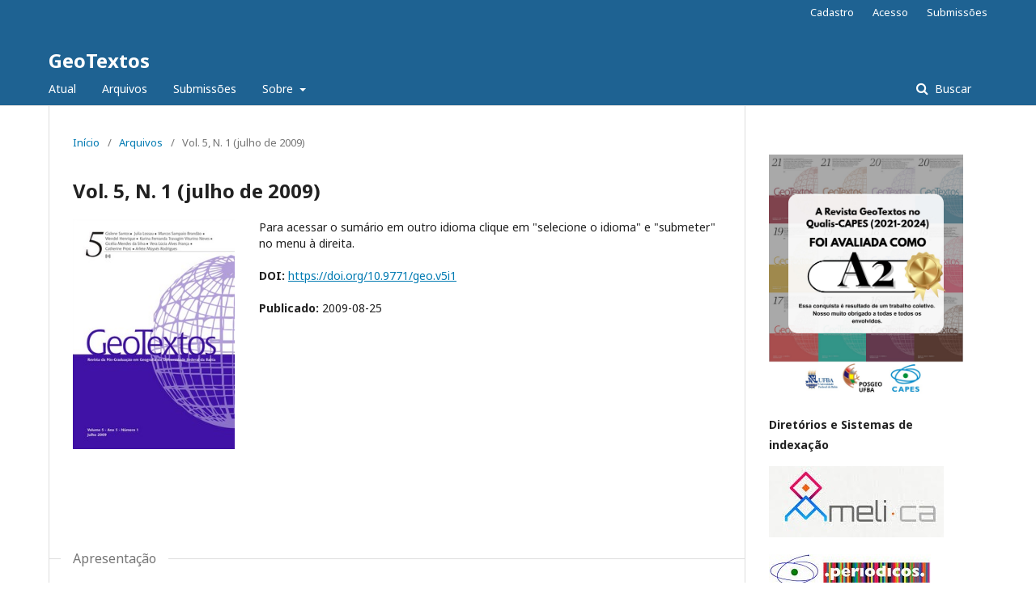

--- FILE ---
content_type: text/html; charset=utf-8
request_url: https://periodicos.ufba.br/index.php/geotextos/issue/view/389
body_size: 6730
content:
	<!DOCTYPE html>
<html lang="pt-BR" xml:lang="pt-BR">
<head>
	<meta charset="utf-8">
	<meta name="viewport" content="width=device-width, initial-scale=1.0">
	<title>
		Vol. 5, N. 1 (julho de 2009)
							| GeoTextos
			</title>

	
<meta name="generator" content="Open Journal Systems 3.2.1.4">
	<link rel="stylesheet" href="https://periodicos.ufba.br/index.php/geotextos/$$$call$$$/page/page/css?name=stylesheet" type="text/css" /><link rel="stylesheet" href="//fonts.googleapis.com/css?family=Noto+Sans:400,400italic,700,700italic" type="text/css" /><link rel="stylesheet" href="https://cdnjs.cloudflare.com/ajax/libs/font-awesome/4.7.0/css/font-awesome.css?v=3.2.1.4" type="text/css" /><link rel="stylesheet" href="https://periodicos.ufba.br/plugins/generic/orcidProfile/css/orcidProfile.css?v=3.2.1.4" type="text/css" />
</head>
<body class="pkp_page_issue pkp_op_view" dir="ltr">

	<div class="pkp_structure_page">

				<header class="pkp_structure_head" id="headerNavigationContainer" role="banner">
						 <nav class="cmp_skip_to_content" aria-label="Ir para os links de conteúdo">
	<a href="#pkp_content_main">Ir para o conteúdo principal</a>
	<a href="#siteNav">Ir para o menu de navegação principal</a>
		<a href="#pkp_content_footer">Ir para o rodapé</a>
</nav>

			<div class="pkp_head_wrapper">

				<div class="pkp_site_name_wrapper">
					<button class="pkp_site_nav_toggle">
						<span>Open Menu</span>
					</button>
										<div class="pkp_site_name">
																<a href="						https://periodicos.ufba.br/index.php/geotextos/index
					" class="is_text">GeoTextos</a>
										</div>
				</div>

				
				<nav class="pkp_site_nav_menu" aria-label="Navegação no Site">
					<a id="siteNav"></a>
					<div class="pkp_navigation_primary_row">
						<div class="pkp_navigation_primary_wrapper">
																				<ul id="navigationPrimary" class="pkp_navigation_primary pkp_nav_list">
								<li class="">
				<a href="https://periodicos.ufba.br/index.php/geotextos/issue/current">
					Atual
				</a>
							</li>
								<li class="">
				<a href="https://periodicos.ufba.br/index.php/geotextos/issue/archive">
					Arquivos
				</a>
							</li>
								<li class="">
				<a href="https://periodicos.ufba.br/index.php/geotextos/about/submissions">
					Submissões
				</a>
							</li>
								<li class="">
				<a href="https://periodicos.ufba.br/index.php/geotextos/about">
					Sobre
				</a>
									<ul>
																					<li class="">
									<a href="https://periodicos.ufba.br/index.php/geotextos/about">
										Sobre a Revista
									</a>
								</li>
																												<li class="">
									<a href="https://periodicos.ufba.br/index.php/geotextos/about/editorialTeam">
										Equipe Editorial
									</a>
								</li>
																												<li class="">
									<a href="https://periodicos.ufba.br/index.php/geotextos/about/privacy">
										Declaração de Privacidade
									</a>
								</li>
																												<li class="">
									<a href="https://periodicos.ufba.br/index.php/geotextos/about/contact">
										Contato
									</a>
								</li>
																		</ul>
							</li>
			</ul>

				

																									
	<form class="pkp_search pkp_search_desktop" action="https://periodicos.ufba.br/index.php/geotextos/search/search" method="get" role="search" aria-label="Pesquisa de artigos">
		<input type="hidden" name="csrfToken" value="60aac0a55ee95b9e8772bb8e75ab31e0">
				
			<input name="query" value="" type="text" aria-label="Termo de Busca">
		

		<button type="submit">
			Buscar
		</button>
		<div class="search_controls" aria-hidden="true">
			<a href="https://periodicos.ufba.br/index.php/geotextos/search/search" class="headerSearchPrompt search_prompt" aria-hidden="true">
				Buscar
			</a>
			<a href="#" class="search_cancel headerSearchCancel" aria-hidden="true"></a>
			<span class="search_loading" aria-hidden="true"></span>
		</div>
	</form>
													</div>
					</div>
					<div class="pkp_navigation_user_wrapper" id="navigationUserWrapper">
							<ul id="navigationUser" class="pkp_navigation_user pkp_nav_list">
								<li class="profile">
				<a href="https://periodicos.ufba.br/index.php/geotextos/user/register">
					Cadastro
				</a>
							</li>
								<li class="profile">
				<a href="https://periodicos.ufba.br/index.php/geotextos/login">
					Acesso
				</a>
							</li>
								<li class="profile">
				<a href="https://periodicos.ufba.br/index.php/geotextos/about/submissions">
					Submissões
				</a>
							</li>
										</ul>

					</div>
																			
	<form class="pkp_search pkp_search_mobile" action="https://periodicos.ufba.br/index.php/geotextos/search/search" method="get" role="search" aria-label="Pesquisa de artigos">
		<input type="hidden" name="csrfToken" value="60aac0a55ee95b9e8772bb8e75ab31e0">
				
			<input name="query" value="" type="text" aria-label="Termo de Busca">
		

		<button type="submit">
			Buscar
		</button>
		<div class="search_controls" aria-hidden="true">
			<a href="https://periodicos.ufba.br/index.php/geotextos/search/search" class="headerSearchPrompt search_prompt" aria-hidden="true">
				Buscar
			</a>
			<a href="#" class="search_cancel headerSearchCancel" aria-hidden="true"></a>
			<span class="search_loading" aria-hidden="true"></span>
		</div>
	</form>
									</nav>
			</div><!-- .pkp_head_wrapper -->
		</header><!-- .pkp_structure_head -->

						<div class="pkp_structure_content has_sidebar">
			<div class="pkp_structure_main" role="main">
				<a id="pkp_content_main"></a>

<div class="page page_issue">

				<nav class="cmp_breadcrumbs" role="navigation" aria-label="Você está aqui:">
	<ol>
		<li>
			<a href="https://periodicos.ufba.br/index.php/geotextos/index">
				Início
			</a>
			<span class="separator">/</span>
		</li>
		<li>
			<a href="https://periodicos.ufba.br/index.php/geotextos/issue/archive">
				Arquivos
			</a>
			<span class="separator">/</span>
		</li>
		<li class="current" aria-current="page">
			<span aria-current="page">
									Vol. 5, N. 1 (julho de 2009)
							</span>
		</li>
	</ol>
</nav>
		<h1>
			Vol. 5, N. 1 (julho de 2009)
		</h1>
			<div class="obj_issue_toc">

		
		<div class="heading">

									<a class="cover" href="https://periodicos.ufba.br/index.php/geotextos/issue/view/389">
								<img src="https://periodicos.ufba.br/public/journals/28/cover_issue_389_pt_BR.jpg" alt="					Visualizar Vol. 5, N. 1 (julho de 2009)
				">
			</a>
		
							<div class="description">
				Para acessar o sumário em outro idioma clique em "selecione o idioma" e "submeter" no menu à direita.
			</div>
		
																		<div class="pub_id doi">
					<span class="type">
						DOI:
					</span>
					<span class="id">
													<a href="https://doi.org/10.9771/geo.v5i1">
								https://doi.org/10.9771/geo.v5i1
							</a>
											</span>
				</div>
					
							<div class="published">
				<span class="label">
					Publicado:
				</span>
				<span class="value">
					2009-08-25
				</span>
			</div>
			</div>

		
		<div class="sections">
			<div class="section">
									<h2>
					Apresentação
				</h2>
						<ul class="cmp_article_list articles">
									<li>
						
	
<div class="obj_article_summary">
	
	<h3 class="title">
		<a id="article-3302" href="https://periodicos.ufba.br/index.php/geotextos/article/view/3302">
			GeoTextos
					</a>
	</h3>

		<div class="meta">
				<div class="authors">
			Angelo Serpa
		</div>
		
				
		
	</div>
	
			<ul class="galleys_links">
																									<li>
																										
	
							

<a class="obj_galley_link pdf" href="https://periodicos.ufba.br/index.php/geotextos/article/view/3302/2634" aria-labelledby=article-3302>

		
	PDF

	</a>
				</li>
					</ul>
	
	
</div>
					</li>
							</ul>
				</div>
			<div class="section">
									<h2>
					Artigos
				</h2>
						<ul class="cmp_article_list articles">
									<li>
						
	
<div class="obj_article_summary">
	
	<h3 class="title">
		<a id="article-3567" href="https://periodicos.ufba.br/index.php/geotextos/article/view/3567">
			A reconfiguração das heranças territorias no processo migratório
					</a>
	</h3>

		<div class="meta">
				<div class="authors">
			Gislene Santos
		</div>
		
				
		
	</div>
	
			<ul class="galleys_links">
																									<li>
																										
	
							

<a class="obj_galley_link pdf" href="https://periodicos.ufba.br/index.php/geotextos/article/view/3567/2625" aria-labelledby=article-3567>

		
	PDF

	</a>
				</li>
					</ul>
	
	
</div>
					</li>
									<li>
						
	
<div class="obj_article_summary">
	
	<h3 class="title">
		<a id="article-3568" href="https://periodicos.ufba.br/index.php/geotextos/article/view/3568">
			Arte no espaço público
							<span class="subtitle">
					sobre as relações entre as perspectivas artísticas e as expectativas das políticas de desenvolvimento urbano
				</span>
					</a>
	</h3>

		<div class="meta">
				<div class="authors">
			Julia Lossau
		</div>
		
				
		
	</div>
	
			<ul class="galleys_links">
																									<li>
																										
	
							

<a class="obj_galley_link pdf" href="https://periodicos.ufba.br/index.php/geotextos/article/view/3568/2633" aria-labelledby=article-3568>

		
	PDF

	</a>
				</li>
					</ul>
	
	
</div>
					</li>
									<li>
						
	
<div class="obj_article_summary">
	
	<h3 class="title">
		<a id="article-3569" href="https://periodicos.ufba.br/index.php/geotextos/article/view/3569">
			A construção do espaço
							<span class="subtitle">
					o caso de Itaberaba
				</span>
					</a>
	</h3>

		<div class="meta">
				<div class="authors">
			Marcos Sampaio Brandão
		</div>
		
				
		
	</div>
	
			<ul class="galleys_links">
																									<li>
																										
	
							

<a class="obj_galley_link pdf" href="https://periodicos.ufba.br/index.php/geotextos/article/view/3569/2632" aria-labelledby=article-3569>

		
	PDF

	</a>
				</li>
					</ul>
	
	
</div>
					</li>
									<li>
						
	
<div class="obj_article_summary">
	
	<h3 class="title">
		<a id="article-3570" href="https://periodicos.ufba.br/index.php/geotextos/article/view/3570">
			A instalação da UFRB, a ação do Programa Monumenta e o turismo étnico na reestruturação urbana e no cotidiano de Cachoeira-BA
							<span class="subtitle">
					notas preliminares de pesquisa
				</span>
					</a>
	</h3>

		<div class="meta">
				<div class="authors">
			Wendel Henrique
		</div>
		
				
		
	</div>
	
			<ul class="galleys_links">
																									<li>
																										
	
							

<a class="obj_galley_link pdf" href="https://periodicos.ufba.br/index.php/geotextos/article/view/3570/2631" aria-labelledby=article-3570>

		
	PDF

	</a>
				</li>
					</ul>
	
	
</div>
					</li>
									<li>
						
	
<div class="obj_article_summary">
	
	<h3 class="title">
		<a id="article-3571" href="https://periodicos.ufba.br/index.php/geotextos/article/view/3571">
			De cabaré a espaço cultural
							<span class="subtitle">
					um olhar geográfico sobre o patrimônio histórico de Ilhéus-BA a partir do estudo do caso Bataclan
				</span>
					</a>
	</h3>

		<div class="meta">
				<div class="authors">
			Karina Fernanda Travagim Viturino Neves
		</div>
		
				
		
	</div>
	
			<ul class="galleys_links">
																									<li>
																										
	
							

<a class="obj_galley_link pdf" href="https://periodicos.ufba.br/index.php/geotextos/article/view/3571/2630" aria-labelledby=article-3571>

		
	PDF

	</a>
				</li>
					</ul>
	
	
</div>
					</li>
									<li>
						
	
<div class="obj_article_summary">
	
	<h3 class="title">
		<a id="article-3572" href="https://periodicos.ufba.br/index.php/geotextos/article/view/3572">
			Petróleo, Royalties e Pobreza
					</a>
	</h3>

		<div class="meta">
				<div class="authors">
			Gicélia Mendes da Silva, Vera Lúcia Alves  França
		</div>
		
				
		
	</div>
	
			<ul class="galleys_links">
																									<li>
																										
	
							

<a class="obj_galley_link pdf" href="https://periodicos.ufba.br/index.php/geotextos/article/view/3572/2629" aria-labelledby=article-3572>

		
	PDF

	</a>
				</li>
					</ul>
	
	
</div>
					</li>
									<li>
						
	
<div class="obj_article_summary">
	
	<h3 class="title">
		<a id="article-3573" href="https://periodicos.ufba.br/index.php/geotextos/article/view/3573">
			Troca de saberes tendo em vista uma gestão ambiental participativa
					</a>
	</h3>

		<div class="meta">
				<div class="authors">
			Catherine Prost
		</div>
		
				
		
	</div>
	
			<ul class="galleys_links">
																									<li>
																										
	
							

<a class="obj_galley_link pdf" href="https://periodicos.ufba.br/index.php/geotextos/article/view/3573/2628" aria-labelledby=article-3573>

		
	PDF

	</a>
				</li>
					</ul>
	
	
</div>
					</li>
							</ul>
				</div>
			<div class="section">
									<h2>
					Perspectivas
				</h2>
						<ul class="cmp_article_list articles">
									<li>
						
	
<div class="obj_article_summary">
	
	<h3 class="title">
		<a id="article-3575" href="https://periodicos.ufba.br/index.php/geotextos/article/view/3575">
			A abordagem ambiental
							<span class="subtitle">
					questões para reflexão
				</span>
					</a>
	</h3>

		<div class="meta">
				<div class="authors">
			Arlete Moysés Rodrigues
		</div>
		
				
		
	</div>
	
			<ul class="galleys_links">
																									<li>
																										
	
							

<a class="obj_galley_link pdf" href="https://periodicos.ufba.br/index.php/geotextos/article/view/3575/2627" aria-labelledby=article-3575>

		
	PDF

	</a>
				</li>
					</ul>
	
	
</div>
					</li>
							</ul>
				</div>
		</div><!-- .sections -->
</div>
	</div>

	</div><!-- pkp_structure_main -->

									<div class="pkp_structure_sidebar left" role="complementary" aria-label="Barra lateral">
				<div class="pkp_block block_custom" id="customblock-Indexadores">
	<div class="content">
		<p><img src="https://periodicos.ufba.br/public/site/images/angserpa/img-20260113-wa0022.jpg" alt="" width="168" height="210"></p>
<p><strong>Diretórios e Sistemas de indexação</strong></p>
<p><a href="https://portal.amelica.org/revista.oa?id=352"><img src="https://periodicos.ufba.br/public/site/images/angserpa/amelica.jpg" alt="" width="146" height="59"></a></p>
<p><a href="https://www.periodicos.capes.gov.br/index.php/acervo/buscador.html?q=all%3Acontains%28geotextos%29&amp;mode=advanced&amp;source=all"><img src="//periodicos.ufba.br/public/site/images/rodrigo/capes-5.jpg" alt="" width="200" height="52"></a></p>
<p><a href="https://search.crossref.org/?from_ui=&amp;q=Geotextos"><img src="//periodicos.ufba.br/public/site/images/rodrigo/crossref-logo-2.jpg" alt="" width="150" height="50"></a></p>
<p><a href="https://diadorim.ibict.br/vufind/Record/4764?sid=2985839"><img src="//periodicos.ufba.br/public/site/images/rodrigo/diadorim-3.jpg" alt="" width="150" height="50"></a></p>
<p><a href="https://doaj.org/search/articles?ref=homepage-box&amp;source=%7B%22query%22%3A%7B%22query_string%22%3A%7B%22query%22%3A%22geotextos%22%2C%22default_operator%22%3A%22AND%22%7D%7D%2C%22track_total_hits%22%3Atrue%7D"><img src="//periodicos.ufba.br/public/site/images/rodrigo/doaj-3.jpg" alt="" width="150" height="38"></a></p>
<p><a href="https://www.latindex.org/latindex/ficha/7971" target="_blank" rel="noopener"><img src="//periodicos.ufba.br/public/site/images/rodrigo/larindex.png" alt="" width="62" height="40"></a></p>
<p><a href="https://miguilim.ibict.br/handle/miguilim/4764"><img src="https://periodicos.ufba.br/public/site/images/angserpa/logo-miguilim.png" alt="" width="264" height="96"></a></p>
<p><a href="https://oasisbr.ibict.br/vufind/Search/Results?lookfor=geotextos&amp;type=AllFields"><img src="https://periodicos.ufba.br/public/site/images/angserpa/oasis.jpg" alt="" width="196" height="71"></a></p>
<p><a href="https://www.oalib.com/journal/4934/1"><img src="https://periodicos.ufba.br/public/site/images/angserpa/oaliblogo2.jpg" alt="" width="88" height="88"></a></p>
<p><a href="https://arquivo.pt/wayback/20211018113912/https://diretorio.rcaap.pt/handle/1/257"><img src="https://periodicos.ufba.br/public/site/images/angserpa/logo-rcaap-h.jpg" alt="" width="200" height="60"></a></p>
<p><a href="https://www.redib.org/Record/oai_revista5682-geotextos"><img src="//periodicos.ufba.br/public/site/images/rodrigo/redib-3.jpg" alt="" width="120" height="62"></a></p>
<p><a href="https://portal.issn.org/resource/ISSN/1984-5537" target="_blank" rel="noopener"><img src="//periodicos.ufba.br/public/site/images/rodrigo/road.jpg" alt="" width="130" height="60"></a></p>
<p><a href="https://www.sumarios.org/revista/geotextos" target="_blank" rel="noopener"><img src="//periodicos.ufba.br/public/site/images/rodrigo/sumarios-3.jpg" alt="" width="150" height="42"></a></p>
	</div>
</div>
<div class="pkp_block block_information">
	<h2 class="title">Informações</h2>
	<div class="content">
		<ul>
													<li>
					<a href="https://periodicos.ufba.br/index.php/geotextos/information/librarians">
						Para Bibliotecários
					</a>
				</li>
					</ul>
	</div>
</div>
<div class="pkp_block block_language">
	<h2 class="title">
		Idioma
	</h2>

	<div class="content">
		<ul>
							<li class="locale_en_US" lang="en-US">
					<a href="https://periodicos.ufba.br/index.php/geotextos/user/setLocale/en_US?source=%2Findex.php%2Fgeotextos%2Fissue%2Fview%2F389">
						English
					</a>
				</li>
							<li class="locale_fr_FR" lang="fr-FR">
					<a href="https://periodicos.ufba.br/index.php/geotextos/user/setLocale/fr_FR?source=%2Findex.php%2Fgeotextos%2Fissue%2Fview%2F389">
						Français (France)
					</a>
				</li>
							<li class="locale_pt_BR current" lang="pt-BR">
					<a href="https://periodicos.ufba.br/index.php/geotextos/user/setLocale/pt_BR?source=%2Findex.php%2Fgeotextos%2Fissue%2Fview%2F389">
						Português (Brasil)
					</a>
				</li>
					</ul>
	</div>
</div><!-- .block_language -->
<div class="pkp_block block_make_submission">
	<h2 class="pkp_screen_reader">
		Enviar Submissão
	</h2>

	<div class="content">
		<a class="block_make_submission_link" href="https://periodicos.ufba.br/index.php/geotextos/about/submissions">
			Enviar Submissão
		</a>
	</div>
</div>
<div class="pkp_block block_Keywordcloud">
	<h2 class="title">Palavras-chave</h2>
	<div class="content" id='wordcloud'></div>

	<script>
		function randomColor() {
			var colors = ['#1f77b4', '#ff7f0e', '#2ca02c', '#d62728', '#9467bd', '#8c564b', '#e377c2', '#7f7f7f', '#bcbd22', '#17becf'];
			return colors[Math.floor(Math.random()*colors.length)];
		}

					document.addEventListener("DOMContentLoaded", function() {
				var keywords = [{"text":"produ\u00e7\u00e3o espacial","size":1},{"text":"especializa\u00e7\u00e3o produtiva do trabalho","size":1},{"text":"avia\u00e7\u00e3o civil","size":1},{"text":"interven\u00e7\u00e3o estatal","size":1},{"text":"etos institucional","size":1},{"text":"regula\u00e7\u00e3o ","size":1},{"text":"espa\u00e7o urbano vertical","size":1},{"text":"processo de urbaniza\u00e7\u00e3o","size":1},{"text":"institui\u00e7\u00f5es federais de ensino superior","size":1},{"text":"vi\u00e7osa-mg","size":1},{"text":"formas de relevo","size":1},{"text":"geomorphons","size":1},{"text":"vegeta\u00e7\u00e3o florestal ","size":1},{"text":"risco clim\u00e1tico","size":1},{"text":"clima urbano","size":1},{"text":"cadeia produtiva de papel e celulose","size":1},{"text":"conselhos e inst\u00e2ncias de turismo","size":1},{"text":"imperatriz-ma","size":1},{"text":"bacia de drenagem do rio novo","size":1},{"text":"protocolo de avalia\u00e7\u00e3o r\u00e1pida","size":1},{"text":"iconha (es)","size":1},{"text":"pi\u00fama (es)","size":1},{"text":"agrot\u00f3xicos","size":1},{"text":"norte de minas gerais","size":1},{"text":"organiza\u00e7\u00e3o","size":1},{"text":"amaz\u00f4nia ","size":1},{"text":"transporte","size":1},{"text":"l\u00e1cteos ","size":1},{"text":"povo kaingang","size":1},{"text":"pr\u00e1ticas tradicionais","size":1},{"text":"terra ind\u00edgena faxinal","size":1},{"text":"baixada e litoral ocidental maranhense","size":1},{"text":"development","size":1},{"text":"patrim\u00f4nio arquitet\u00f4nico","size":1},{"text":"identidade e diferen\u00e7a","size":1},{"text":"bahia","size":1},{"text":"setecentos","size":1},{"text":"juventude","size":1},{"text":"identidade ","size":1},{"text":"inc\u00eandios","size":1},{"text":"bioma amaz\u00f4nico","size":1},{"text":"maranh\u00e3o","size":1},{"text":"compatibilidade geom\u00f3rfica","size":1},{"text":"intensidade geom\u00f3rfica","size":1},{"text":"susceptibilidade litol\u00f3gica","size":1},{"text":"corpo geogr\u00e1fico","size":1},{"text":"olhar geogr\u00e1fico","size":1},{"text":"pensamento decolonial","size":1},{"text":"fenomenologia e pol\u00edtica","size":1},{"text":"rio das velhas","size":1}];
				var totalWeight = 0;
				var width = 300;
				var height = 200;
				var transitionDuration = 200;
				var length_keywords = keywords.length;
				var layout = d3.layout.cloud();

				layout.size([width, height])
					.words(keywords)
					.fontSize(function(d)
					{
						return fontSize(+d.size);
					})
					.on('end', draw);

				var svg = d3.select("#wordcloud").append("svg")
					.attr("viewBox", "0 0 " + width + " " + height)
					.attr("width", '100%');

				function update() {
					var words = layout.words();
					fontSize = d3.scaleLinear().range([16, 34]);
					if (words.length) {
						fontSize.domain([+words[words.length - 1].size || 1, +words[0].size]);
					}
				}

				keywords.forEach(function(item,index){totalWeight += item.size;});

				update();

				function draw(words, bounds) {
					var w = layout.size()[0],
						h = layout.size()[1];

					scaling = bounds
						? Math.min(
							w / Math.abs(bounds[1].x - w / 2),
							w / Math.abs(bounds[0].x - w / 2),
							h / Math.abs(bounds[1].y - h / 2),
							h / Math.abs(bounds[0].y - h / 2),
						) / 2
						: 1;

					svg
					.append("g")
					.attr(
						"transform",
						"translate(" + [w >> 1, h >> 1] + ")scale(" + scaling + ")",
					)
					.selectAll("text")
						.data(words)
					.enter().append("text")
						.style("font-size", function(d) { return d.size + "px"; })
						.style("font-family", 'serif')
						.style("fill", randomColor)
						.style('cursor', 'pointer')
						.style('opacity', 0.7)
						.attr('class', 'keyword')
						.attr("text-anchor", "middle")
						.attr("transform", function(d) {
							return "translate(" + [d.x, d.y] + ")rotate(" + d.rotate + ")";
						})
						.text(function(d) { return d.text; })
						.on("click", function(d, i){
							window.location = "https://periodicos.ufba.br/index.php/geotextos/search?query=QUERY_SLUG".replace(/QUERY_SLUG/, encodeURIComponent(''+d.text+''));
						})
						.on("mouseover", function(d, i) {
							d3.select(this).transition()
								.duration(transitionDuration)
								.style('font-size',function(d) { return (d.size + 3) + "px"; })
								.style('opacity', 1);
						})
						.on("mouseout", function(d, i) {
							d3.select(this).transition()
								.duration(transitionDuration)
								.style('font-size',function(d) { return d.size + "px"; })
								.style('opacity', 0.7);
						})
						.on('resize', function() { update() });
				}

				layout.start();

			});
			</script>
</div>
<div class="pkp_block block_developed_by">
	<div class="content">
		<span class="title">Mais lidos</span>
			<ul class="most_read">
							<li class="most_read_article">
					<div class="most_read_article_title"><a href="https://periodicos.ufba.br/index.php/geotextos/article/view/60032">O conceito de território na Geografia</a></div>
					<div class="most_read_article_journal"><span class="fa fa-eye"></span> 3148</div>
				</li>
							<li class="most_read_article">
					<div class="most_read_article_title"><a href="https://periodicos.ufba.br/index.php/geotextos/article/view/44572">Crescimento do e-commerce no Brasil: desenvolvimento, serviços logísticos e o impulso da pandemia de Covid-19</a></div>
					<div class="most_read_article_journal"><span class="fa fa-eye"></span> 1449</div>
				</li>
							<li class="most_read_article">
					<div class="most_read_article_title"><a href="https://periodicos.ufba.br/index.php/geotextos/article/view/4835">O conceito de paisagem na geografia e sua relação com o conceito de cultura</a></div>
					<div class="most_read_article_journal"><span class="fa fa-eye"></span> 814</div>
				</li>
							<li class="most_read_article">
					<div class="most_read_article_title"><a href="https://periodicos.ufba.br/index.php/geotextos/article/view/3033">A questão do meio ambiente: desafios para a construção de uma perspectiva transdisciplinar</a></div>
					<div class="most_read_article_journal"><span class="fa fa-eye"></span> 718</div>
				</li>
							<li class="most_read_article">
					<div class="most_read_article_title"><a href="https://periodicos.ufba.br/index.php/geotextos/article/view/3028">Geografia econômica e economia</a></div>
					<div class="most_read_article_journal"><span class="fa fa-eye"></span> 709</div>
				</li>
						</ul>
	</div>
</div>

			</div><!-- pkp_sidebar.left -->
			</div><!-- pkp_structure_content -->

<div class="pkp_structure_footer_wrapper" role="contentinfo">
	<a id="pkp_content_footer"></a>

	<div class="pkp_structure_footer">

					<div class="pkp_footer_content">
				<p>GeoTextos<br />ISSN Impresso 1809-189X - ISSN Eletrônico 1984-5537</p>
			</div>
		
		<div class="pkp_brand_footer" role="complementary">
			<a href="https://periodicos.ufba.br/index.php/geotextos/about/aboutThisPublishingSystem">
				<img alt="Mais informações sobre o sistema de publicação, a plataforma e o fluxo de publicação do OJS/PKP." src="https://periodicos.ufba.br/templates/images/ojs_brand.png">
			</a>
		</div>
	</div>
</div><!-- pkp_structure_footer_wrapper -->

</div><!-- pkp_structure_page -->

<script src="//ajax.googleapis.com/ajax/libs/jquery/3.3.1/jquery.js?v=3.2.1.4" type="text/javascript"></script><script src="//ajax.googleapis.com/ajax/libs/jqueryui/1.12.0/jquery-ui.js?v=3.2.1.4" type="text/javascript"></script><script src="https://periodicos.ufba.br/lib/pkp/js/lib/jquery/plugins/jquery.tag-it.js?v=3.2.1.4" type="text/javascript"></script><script src="https://periodicos.ufba.br/plugins/themes/default/js/lib/popper/popper.js?v=3.2.1.4" type="text/javascript"></script><script src="https://periodicos.ufba.br/plugins/themes/default/js/lib/bootstrap/util.js?v=3.2.1.4" type="text/javascript"></script><script src="https://periodicos.ufba.br/plugins/themes/default/js/lib/bootstrap/dropdown.js?v=3.2.1.4" type="text/javascript"></script><script src="https://periodicos.ufba.br/plugins/themes/default/js/main.js?v=3.2.1.4" type="text/javascript"></script><script src="https://d3js.org/d3.v4.js?v=3.2.1.4" type="text/javascript"></script><script src="https://cdn.jsdelivr.net/gh/holtzy/D3-graph-gallery@master/LIB/d3.layout.cloud.js?v=3.2.1.4" type="text/javascript"></script><script type="text/javascript">
(function(i,s,o,g,r,a,m){i['GoogleAnalyticsObject']=r;i[r]=i[r]||function(){
(i[r].q=i[r].q||[]).push(arguments)},i[r].l=1*new Date();a=s.createElement(o),
m=s.getElementsByTagName(o)[0];a.async=1;a.src=g;m.parentNode.insertBefore(a,m)
})(window,document,'script','https://www.google-analytics.com/analytics.js','ga');

ga('create', 'UA-174172131-1', 'auto');
ga('send', 'pageview');
</script>


</body>
</html>
